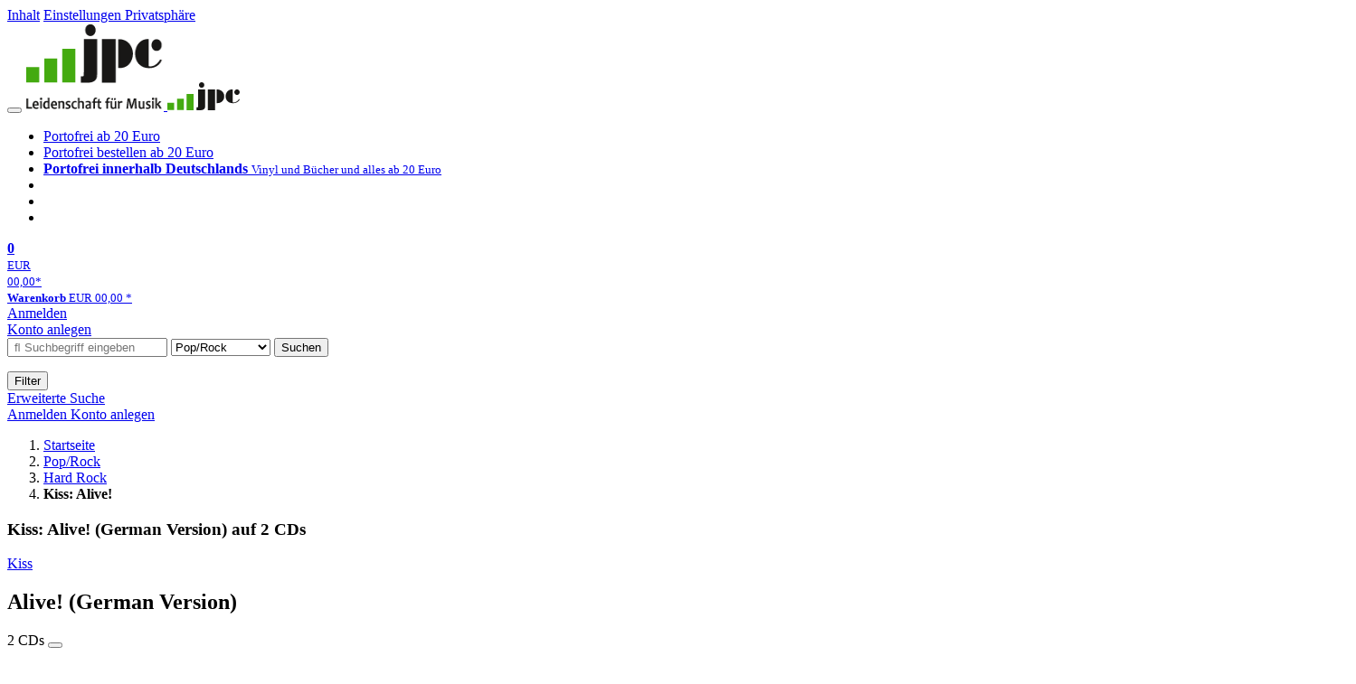

--- FILE ---
content_type: text/html; charset=utf-8
request_url: https://www.jpc.de/jpcng/poprock/detail/-/art/kiss-alive/hnum/5196006
body_size: 21545
content:
<!doctype html>
<html class="no-js no-safari no-ios no-iphone touch speed"
	  lang="de"
	  	            itemscope itemtype="https://schema.org/Product" prefix="og: https://ogp.me/ns#"
	  >
<head>
        <meta charset="utf-8">
    <meta name="viewport" content="width=device-width, initial-scale=1">

	<link rel="dns-prefetch" href="//media1.jpc.de" />

			<title>Kiss: Alive! (German Version) (2 CDs) – jpc.de</title>
        		<meta name="robots" content="index,follow,noarchive">

    			<link rel="canonical" href="https://www.jpc.de/jpcng/poprock/detail/-/art/kiss-alive/hnum/5196006" itemprop="url">
        	
                    		<script type="application/ld+json">{"@context":"http:\/\/schema.org","@type":"BreadcrumbList","itemListElement":[{"@type":"ListItem","item":{"type":"Thing","@id":"https:\/\/www.jpc.de\/"},"name":"Startseite","position":1},{"@type":"ListItem","item":{"type":"Thing","@id":"https:\/\/www.jpc.de\/poprock\/home"},"name":"Pop\/Rock","position":2},{"@type":"ListItem","item":{"type":"Thing","@id":"https:\/\/www.jpc.de\/poprock\/theme\/-\/tname\/hardrock"},"name":"Hard Rock","position":3},{"@type":"ListItem","item":{"type":"Thing","@id":"https:\/\/www.jpc.de\/jpcng\/poprock\/detail\/-\/art\/kiss-alive\/hnum\/5196006"},"name":"Kiss: Alive!","position":4}]}</script>
    
                        			<meta name="apple-itunes-app" content="app-id=1250024192, app-argument=https%3A%2F%2Fwww.jpc.de%2Fjpcng%2Fpoprock%2Fdetail%2F-%2Fart%2Fkiss-alive%2Fhnum%2F5196006">
			<link rel="manifest" href="/manifest.json">
            
    
	<link rel="shortcut icon" href="/favicon.ico">

						<meta name="description" content="Die CD Kiss: Alive! (German Version) jetzt probehören und für 14,99 Euro kaufen. Mehr von Kiss gibt es im Shop." itemprop="description">
            			
	        <link media="screen and (prefers-contrast: no-preference), screen and (prefers-contrast: less), print and (prefers-contrast: no-preference), print and (prefers-contrast: less)"
          rel="stylesheet"
          type="text/css"
          href="/css/980003/jpc.css"
    >
        <link media="screen and (prefers-contrast: more), print and (prefers-contrast: more)"
          data-more-contrast-media="screen, print"
          data-no-preference-contrast-media="screen and (prefers-contrast: more), print and (prefers-contrast: more)"
          rel="stylesheet"
          type="text/css"
          class="adhoc-overwrite-contrast-style"
          href="/css/26f459/jpc-highcontrast.css"
    >

	<style nonce="wguIKVSbBdgD9Y5vnBPvHBSGEh9u73aHKDhgX+C8n3PvA4qbrZhPEm+kt6aLLt3oeOhCwvT7UY/QSZ0euyqvMQ==">
		@font-face {
	  font-family: 'FontAwesome';
	  src: url('/fonts/fontawesome-webfont.eot?v=4.3.0');
	  src: url('/fonts/fontawesome-webfont.eot?#iefix&v=4.3.0') format('embedded-opentype'), url('/fonts/fontawesome-webfont.woff2?v=4.3.0') format('woff2'), url('/fonts/fontawesome-webfont.woff?v=4.3.0') format('woff'), url('/fonts/fontawesome-webfont.ttf?v=4.3.0') format('truetype'), url('/fonts/fontawesome-webfont.svg?v=4.3.0#fontawesomeregular') format('svg');
	  font-weight: normal;
	  font-style: normal;
	  font-display: auto;
	}
	</style>

																	
		<meta property="og:title" content="Kiss: Alive! (German Version) (2 CDs)" />
		<meta property="og:description" content="Die CD Kiss: Alive! (German Version) jetzt probehören und für 14,99 Euro kaufen. Mehr von Kiss gibt es im Shop." />
		<meta property="og:type" content="website" />
		<meta property="og:url" content="https://www.jpc.de/jpcng/poprock/detail/-/art/kiss-alive/hnum/5196006" />
		<meta property="og:image" content="https://media1.jpc.de/image/w600/front/0/0602537864539.jpg" />
		<meta property="og:site_name" content="jpc.de" />

	
    <script type="application/javascript" src="/js/mmenu/d37baf/mmenu.js" id="mmenu-preload" ></script>
	<link rel="stylesheet" href="/css/mmenu/42de04/mmenu.css" id="mmenu-style-preload">
	 <script nonce="wguIKVSbBdgD9Y5vnBPvHBSGEh9u73aHKDhgX+C8n3PvA4qbrZhPEm+kt6aLLt3oeOhCwvT7UY/QSZ0euyqvMQ==">
    var _paq = window._paq || [];
    window.addEventListener('load', function() {
        function matomoTrackLink(e) {
            if(e.target.tagName==='A'&&e.target.protocol==='mailto:'){ window._paq.push(['trackEvent','Klick Mailto','Klick Mailto '+e.target.pathname,window.location.pathname]); }
            else if(e.target.tagName==='A'&&e.target.protocol==='tel:'){ window._paq.push(['trackEvent','Klick Telefon','Klick Telefon '+e.target.pathname,window.location.pathname]); }
            if(e.target.tagName==='A'&&e.target.className.match(/\bcta-related-product\b/)){ window._paq.push(['trackEvent','CTA Related','CTA Related',window.location.pathname]); }
        }
        document.addEventListener('click', matomoTrackLink, false);
    });

    _paq.push(['requireCookieConsent']);
    _paq.push(['disableBrowserFeatureDetection']);
    _paq.push(['setCustomDimension', '3', 'de']);_paq.push(['setEcommerceView',"5196006","Alive! (German Version)","poprock",14.99]);_paq.push(['alwaysUseSendBeacon']);
_paq.push(['trackPageView']);
_paq.push(['trackVisibleContentImpressions']);
    _paq.push(['enableLinkTracking']);
    _paq.push(['enableHeartBeatTimer',15]);
    (function() {
        var u="https://use.jpc.de/";
        _paq.push(['setTrackerUrl', u+'js/']);
        _paq.push(['setSiteId', '1']);
        var d=document, g=d.createElement('script'), s=d.getElementsByTagName('script')[0];
        g.async=true; g.src=u+'js/';
        g.setAttribute('nonce','wguIKVSbBdgD9Y5vnBPvHBSGEh9u73aHKDhgX+C8n3PvA4qbrZhPEm+kt6aLLt3oeOhCwvT7UY/QSZ0euyqvMQ==')
        s.parentNode.insertBefore(g,s);
    })();
</script>
</head>



<body id="top" data-shop="1" data-abtestcode="notest"data-abtestgroup="NOGROUP"data-abtestactive=""data-abtestevent="visit"data-abtestgoal="visit"data-abtesttrigger=""	  data-page="detail"
	  data-lang="de"
	  data-tpl="detail/detail.tpl"
					  class="shop-1 cat-poprock page-detail lang-de not-logged no-mobile-sub-nav"			  data-prefers-contrast="no-preference"
	  data-keyboard-shortcuts="true">


<a href="#main-content" class="skiplink" id="skiplink-to-main">Inhalt</a>
    <a href="#cookieconsent-container" class="skiplink" id="skiplink-to-cookieconsent">Einstellungen Privatsphäre</a>

<jpc-accessibility-features></jpc-accessibility-features>

    <div class="page">
	        


<header>
    <div class="wrapper">
        <div class="first-row">
            <button class="mobile-nav btn white" aria-label="Menü">
                <span class="fa fa-bars"></span>
            </button>
            <a class="logo desktop" href="https://www.jpc.de/">
                                                            <img loading="eager" src="/images/logo.png" srcset="/images/logo@2x.png 2x, /images/logo@3x.png 3x" width="153" height="96" alt="jpc.de – Leidenschaft für Musik Startseite"/>
                                                </a>
            <a class="logo mobile" href="https://www.jpc.de/">
                                                            <img loading="eager" src="/m/f/img/logo.svg" width="80" height="31" alt="jpc.de – Leidenschaft für Musik Startseite"/>
                                                </a>

            <ul class="action-pane">
                <li class="tiny">
                    <a class="no-preload" href="/jpcng/home/static/-/page/porto.html">
                        <i class="fa fa-fw fa-truck" aria-hidden="true"></i>
                        Portofrei ab 20 Euro
                    </a>
                </li>
                <li class="medium">
                    <a class="no-preload" href="/jpcng/home/static/-/page/porto.html">
                        <i class="fa fa-fw fa-truck" aria-hidden="true"></i>
                        Portofrei bestellen ab 20 Euro
                    </a>
                </li>
                <li class="large">
                    <a class="no-preload" href="/jpcng/home/static/-/page/porto.html">
                        <b>
                            <i class="fa fa-truck" aria-hidden="true"></i>
                            Portofrei innerhalb Deutschlands
                        </b>
                        <small>Vinyl und Bücher und alles ab 20 Euro</small>
                    </a>
                </li>

                <li class="tiny">
                                    </li>
                <li class="medium">
                                    </li>
                <li class="large b">
                                    </li>
            </ul>

            <a class="mini-wk no-preload init" href="/checkout/cart">
                <i class="fa fa-shopping-cart" aria-hidden="true"></i>
                <div class="amount-wrapper o-10">
                    <b class="amount">0</b>
                </div>
                                    <div class="tiny">
                        <small>
                            EUR<br/>
                            <span class="price">00,00</span>*
                        </small>
                    </div>
                    <div class="medium">
                        <small>
                            <b>Warenkorb</b>
                                                            EUR
                                <span class="price">00,00</span>
                                *
                                                    </small>
                    </div>
                                <div class="visually-hidden" aria-live="assertive" aria-atomic="true"></div>
                <span class="clr"></span>
            </a>

            <div class="account-links">
                                    <div class="row a">
                        <a href="/myaccount/login/" class="full login-link">
                            Anmelden                        </a>
                    </div>
                    <div class="row b">
                                                    <a href="/myaccount/contact/create" class="full">
                                                                Konto anlegen                            </a>
                    </div>
                            </div>
        </div>

        <div class="second-row">
            <form action="https://www.jpc.de/jpcng/poprock/search" method="post" class="form-fields search-form">

    <input type="search" name="fastsearch" class="field" value=""
           placeholder=" &#xf002; Suchbegriff eingeben" required autocomplete="off" autocorrect="off"
           role="combobox"
           aria-label="Sucheingabefeld"
           aria-autocomplete="list"
           aria-expanded="false"
           aria-controls="header-search-suggestion-list-shop"/>

    <input type="hidden" name="pd_orderby" value="score">

    <select name="rubric" aria-label="Kategorienauswahl">
        <option value="home">Alle Kategorien</option>
        <option value="jazz" >Jazz</option>
        <option value="poprock" selected>Pop/Rock</option>
        <option value="classic">Klassik</option>
        <option value="books">B&uuml;cher</option>
        <option value="movie">Filme</option>
        <option value="score">Noten</option>
        <option value="vinyl">Vinyl</option>
            </select>

    <button class="btn js-grey search">Suchen</button>
    <a href="https://www.jpc.de/jpcng/home/searchform" class="btn white ext-search no-preload fa fa-cog desktop" aria-label="Erweiterte Suche" title="Erweiterte Suche"></a>

    <ul id="header-search-suggestion-list-shop"></ul>
</form>            <div class="mobile-sub-nav">
                <button type="button" class="btn white" aria-haspopup="listbox" aria-controls="search-filter-list">
                    <span class="fa fa-filter"></span>
                    <span class="btn-text">Filter</span>
                </button>
            </div>
            <a href="https://www.jpc.de/jpcng/home/searchform" class="btn white ext-search no-preload mobile">
                Erweiterte Suche            </a>
        </div>

            </div>
</header>

<section class="my-account">
    <div class="wrapper">

                <a href="/myaccount/login/" class="login login-link">
            <i class="fa fa-sign-in" aria-hidden="true"></i>
            Anmelden        </a>
                    <a href="/myaccount/contact/create">
                                <i class="fa fa-user-plus" aria-hidden="true"></i>
                Konto anlegen            </a>
            
            <span class="clr"></span>
    </div>
</section>

<noscript>
    <div class="wrapper">
        <div class="msg danger">
            Ohne aktives Javascript kann es zu Problemen bei der Darstellung kommen. Bitte aktivieren Sie deshalb Ihr Javascript.        </div>
    </div>
</noscript>

        <nav aria-label="Brotkrumennavigation" class="breadcrumb">
<section class="breadcrumb">
    <div class="wrapper">
        <ol>
																												<li>
											<a href="https://www.jpc.de/" >
							<span>					Startseite
											<i class="fa fa-caret-right" aria-hidden="true"></i>
									</span>
						</a>
									</li>
																												<li>
											<a href="https://www.jpc.de/jpcng/poprock/home" >
							<span>					Pop/Rock
											<i class="fa fa-caret-right" aria-hidden="true"></i>
									</span>
						</a>
									</li>
																												<li>
											<a href="https://www.jpc.de/jpcng/poprock/theme/-/tname/hardrock" >
							<span>					Hard Rock
											<i class="fa fa-caret-right" aria-hidden="true"></i>
									</span>
						</a>
									</li>
																			<li>
											<b class="last"><span>					Kiss: Alive!
									</span></b>
									</li>
			            		</ol>

        	    
        <span class="clr"></span>
    </div>
</section>
</nav>
    
            

    

<main id="main-content" class="product" data-hnum="5196006" data-typnum="2">
    <div class="wrapper">
        <article>
            <section class="head">
    <h1 class="page-title" itemprop="name">

        
                            <span>
                Kiss: Alive! (German Version) auf 2 CDs
                </span>
            
        
    </h1>
</section>                        <section>
    <div class="one-column">
        <div class="box by" data-two-col="left" data-three-col="center">
                                                                                                            <a href="/s/kiss" data-masked-href="" data-searchtype="interpret" class="search-link" >             Kiss</a>            </div>

<div data-two-col="left" data-three-col="center">
    <h2 class="box title">Alive! (German Version)</h2>
</div>



<div class="box medium" data-two-col="left" data-three-col="center">
    <span class="open-help-layer" data-layer=".help-layer-medium">
                                    2
                        CDs
            </span>

            <button type="button" class="open-help-layer pseudo-link" data-layer=".help-layer-medium"
                aria-haspopup="dialog" aria-label="Hinweis zum Medium">
                    <i class="fa fa-info" aria-hidden="true"></i>
        </button>

                    <div class="help-layer help-layer-medium">
			<strong>CD (Compact Disc)</strong><p>Herk&ouml;mmliche CD, die mit allen CD-Playern und Computerlaufwerken, aber auch mit den meisten SACD- oder Multiplayern abspielbar ist.</p>
	</div>            </div>

<div class="box productinfo" data-two-col="left" data-three-col="center">
    <ul>
        		                    </ul>
</div>

        <div class="box images" data-two-col="left" data-three-col="left">
    <div class="main-element loading">
                
                    <a class="main-image mfp-image auto-adjust-width"
               href="https://media1.jpc.de/image/w2400/front/0/0602537864539.jpg"
               data-linked-width="2400"
               aria-haspopup="dialog"
               aria-controls="help-layer-medium">
                                            <img
    loading="eager"
    src="https://media1.jpc.de/image/w468/front/0/0602537864539.jpg"
    srcset="https://media1.jpc.de/image/w220/front/0/0602537864539.jpg 220w,
        https://media1.jpc.de/image/w440/front/0/0602537864539.jpg 440w,
        https://media1.jpc.de/image/w340/front/0/0602537864539.jpg 340w,
        https://media1.jpc.de/image/w680/front/0/0602537864539.jpg 680w,
        https://media1.jpc.de/image/w468/front/0/0602537864539.jpg 468w"
    sizes="(max-width: 340px) 340px,
       (min-width: 341px) and (max-width: 979px) 468px,
       220px"
    alt="Die Texte im Bild sind &quot;KISS&quot; und &quot;ALIVE!&quot;. Eine rockige Bühnenperformance mit dramatischer Beleuchtung und Kostümen."
    width="220"
    height="222.37196765499"
    data-onerror-src="/cover/nopic-220x315.png"
    itemprop="image" />                    
            </a>
            </div>

    
    </div>                    <div class="box price-action" data-two-col="right" data-three-col="right"
         itemprop="offers" itemscope itemtype="https://schema.org/Offer">
    <input type="hidden" name="task" value="add"/>
    <input type="hidden" name="hnum" value="5196006"/>
    <input type="hidden" name="rk" value=""/>
    <input type="hidden" name="rsk" value="detail"/>
    <meta itemprop="itemCondition" content="NewCondition">
    
                <div class="availability ">
                                                                                
                    versandfertig innerhalb von 3&nbsp;Tagen<br />(soweit verfügbar beim Lieferanten)
                                        
            
                                                                    <meta itemprop="availability" content="InStock"/>
            
                    </div>
        
                                        <div class="price">
                
                <strong>
                    <span aria-hidden="true">EUR 14,99*</span><span class="sr-only">Aktueller Preis: EUR 14,99</span>
                </strong>
                <meta itemprop="price" content="14.99"/>
                <meta itemprop="priceCurrency" content="EUR"/>
                <meta itemprop="url" content="https://www.jpc.de/jpcng/poprock/detail/-/art/kiss-alive/hnum/5196006"/>
            </div>
            
            
            
                    
                                                                                
                
                    <form class="form-fields cart-form" data-hnum="5196006"
                          data-price="14.99">
                        <button class="btn js-grey big to-cart"
                                                                data-parent="div.price-action"
                                                                 data-abtestevent="click"
                                data-abtestgoal="goalcart"
                                                                data-price="14.99">
                            <span class="fa fa-cart-plus"></span>
                            In den Warenkorb                        </button>

                        
<div class="help-layer in-cart-layer">
	<h2 class="normal">
        <i class="fa fa-check"></i> Der Artikel <strong>Kiss: Alive! (German Version)</strong> wurde in den Warenkorb gelegt.    </h2>

    
    	    <a href="/checkout/cart" class="btn">Zum Warenkorb</a>
    	<button class="btn white continueShopping">Weiter einkaufen</button>
</div>

                    </form>

                    <div>
                        <form class="form-fields amount-form" action="/checkout/cart" method="get">
                            <button class="btn big white after-submit">
                                <span class="fa fa-sort"></span>
                                Menge &auml;ndern                            </button>
                        </form>
                    </div>

                    
                                            <form method="post" class="notepad-savearticle-form" data-hnum="5196006">
                            <button class="save pseudo-link" style="margin-top: 10px; text-align: left;">
                                <span class="fa fa-bookmark"></span>
                                Artikel merken                            </button>
                        </form>
                    
                                                                <div class="delivery-costs">
                            <a href="/jpcng/home/static/-/page/porto.html"
                               class="textlink">Versandkosten</a>
                                                            (United States of America): EUR&nbsp;19,90
                                                    </div>
                                                                            </div>
        <div class="box sub-action" data-two-col="right" data-three-col="right">

    </div>        <div class="box detailinfo" data-two-col="left" data-three-col="center">
	        
                        
    
    <dl class="textlink">
                            
                                                                                                                <dt><b>Label:</b></dt>
                    <dd>
                        <a href="/s/Mercury?searchtype=label" class="search-link textlink">Mercury</a>                    </dd>
                                                    <dt><b>Aufnahmejahr ca.:</b></dt>
                    <dd>
                        1975
                    </dd>
                                                                        
                            <dt><b>Artikelnummer:</b></dt>
                <dd><span id="hnum" itemprop="sku">5196006</span></dd>
                                                <dt><b>UPC/EAN:</b></dt>
                <dd><span itemprop="productID">0602537864539</span></dd>
                                                <dt><b>Erscheinungstermin:</b></dt>
            <dd>27.6.2014</dd>
                                
                    </dl>

    </div>
            <div class="box productfamily" data-two-col="left" data-three-col="center">
        <table>
            <tr>
                <th class="th-product"><h3>Weitere Ausgaben von Alive!</h3></th>
                <th class="th-price"><span class="visuallyhidden">Preis</span></th>
            </tr>
                                                                                                                
<tr itemprop="isSimilarTo" itemscope itemtype="https://schema.org/Product">
    <td class="td-product">
        <a itemprop="url" href="/jpcng/poprock/detail/-/art/Kiss-Alive-SHM-CD-Reissue/hnum/4919293">
            <span class="name" itemprop="name">
                <span class="visuallyhidden" aria-hidden="true">
                                                                Kiss
                                                                                        :                    Alive (SHM-CD) (Reissue)
                </span>2 CDs, (SHM-CD) (Reissue), Japan-Import
            </span>
        </a>
    </td>
    <td class="td-price">
            <span class="offers" itemprop="offers" itemscope itemtype="https://schema.org/Offer">
                                    EUR 24,99*
                                <meta itemprop="priceCurrency" content="EUR" />
                <meta itemprop="price" content="24.99" />
            </span>
    </td>
</tr>
                    </table>

            </div>
                        <div class="box content textlink" data-two-col="left" data-three-col="center" id="red-text">
    <button style="display: none;"
            name="js-read-more"
            id="read-more-5196006"
            class="btn white small readMore"
            aria-controls="primaryTextBlock-5196006"
            aria-expanded="false">
        Weiterlesen    </button>
            
    
                                	
	
			
		                                    <div data-pd="c">*** digitally remastered</div>
                                        <div data-pd="c2"><ul class="salesrank">
    <li><b>Gesamtverkaufsrang:</b> 26817</li>
    <li><b>Verkaufsrang in CDs:</b> 12106</li>
</ul></div>
                    
                                                            <div class="streaminglinks with-ad-label">
            <ul role="list">

                                    <div class="ad-label">
                        <span class="nobr">Album digital in HD (Werbung)</span>
                    </div>
                
                                                                            <li><a href="https://www.awin1.com/cread.php?awinmid=33433&awinaffid=1265521&ued=https%3A%2F%2Fwww.qobuz.com%2Fstore-router%2Falbum%2Fxcnw03gqn7aec" target="_blank" data-abtestevent="click" data-abtestgoal="goallink" data-abtestmeta='{"provider":"qobuzDownload"}' class="no-preload">
                            <img class="qobuz" src="https://media1.jpc.de/m/f/images/common/streaming/logo_qobuz_black_RVB.png" alt="Erhältlich bei qobuz (öffnet neues Fenster)" />
                        </a></li>
                                                                    
            </ul>
            </div>
        
    
        
            <div class="form-fields js--translationSelectorBox" style="display: flex;">
            <form action="#" method="post" class="translateForm js--translationSelectorForm">
                <div class="translationFormRow">
                    <select id="translationSelectorId" class="js--translationSelector translationSelectorSelect"
                            aria-label="translate"
                            data-source-lang="de">
                        <option id="translationSelectorIdLabel" value="">Translate</option>
                                                            <option value="en">English</option>
                                                        <option value="fr">French</option>
                            <option value="es">Spanish</option>
                            <option value="pt">Portuguese</option>
                            <option value="it">Italian</option>
                            <option value="nl">Dutch</option>
                            <option value="pl">Polish</option>
                            <option value="ru">Russian</option>
                            <option value="ja">Japanese</option>
                            <option value="zh">Chinese</option>
                    </select>
                    <button type="submit" class="hidden">OK</button>
                </div>
            </form>
        </div>
    
    
            <div data-pd="j"><div class="collapsable is-collapsed">
                        <p>Bis zum Bersten gefüllt mit Klassikern, stellt das 1975 erschienene Kiss-Album ALIVE! das ultimative klassische Metal-Album dar. Deuce, Strutter, Hotter Than Hell, Black Diamond, 100,000 Years und besonders Rock and Roll All NiteKiss Alive! belegen dies.</p><p>Das Album wurde bei Konzerten in Detroit (Michigan), Cleveland (Ohio), Wildwood (New Jersey) und Davenport (Iowa) am 16. Mai, 21. Juni, 20. und 23. Juli 1975 aufgenommen. Es erreichte Platz 9 der Billboard Album Charts und blieb in den Charts für 110 Wochen. Im Jahr 2003 wurde das Album auf Platz 159 der Liste der 500 besten Alben aller Zeiten des Rolling Stone Magazins platziert.
</p>
                        </div>
</div>
        <div class="original-text-j is-translatable"></div>
    
    
    
    
    </div>
                                
    <div class="box tracklisting" data-two-col="left" data-three-col="center">
                    <h3 class="tablike">
                <span class="tab">
                    Tracklisting                </span>
            </h3>
                <div id="tracklisting-panel"  class="tabcontent single-tab"
            aria-labelledby="tab-tracklisting"                                >
                                                                                
        <div class="playlist" itemscope itemtype="https://schema.org/MusicPlaylist">
                    <h4>
                            Disk 1 von 2
                                    (CD)
                                        </h4>
        
                                
                                    
                
                                                        <ol role="list">
                            
                            
                <li itemscope itemtype="https://schema.org/MusicRecording" itemprop="track" class="odd">

                                            <meta content="Alive! (German Version)" itemprop="inAlbum" />
                    
                    <div class="tracks">

                        <b>1</b>

                        <span>
                                                        <span itemprop="name">
                                                                    Deuce
                                                            </span>
                        </span>
                                                                                                                                                                            
                                                            <button class="audio" data-audio="https://mp31.phononet.de/jpc14cd8a4d3b382/jpcmp3/d2/539/864/LOZEPXYAGBHLZXAGYBCKHLZAMGEC.mp3">
                                    <i class="fa fa-play-circle" aria-hidden="true"></i>
                                    <span class="visuallyhidden">Hörprobe Track 1: Deuce</span>
                                </button>
                                                                        </div>
                </li>

                                                
                
                            
                            
                <li itemscope itemtype="https://schema.org/MusicRecording" itemprop="track" class="even">

                                            <meta content="Alive! (German Version)" itemprop="inAlbum" />
                    
                    <div class="tracks">

                        <b>2</b>

                        <span>
                                                        <span itemprop="name">
                                                                    Strutter
                                                            </span>
                        </span>
                                                                                                                                                                            
                                                            <button class="audio" data-audio="https://mp31.phononet.de/jpc14cd8a4d3b382/jpcmp3/d2/539/864/LOZEPXYAGBHLZXAGYBCKHLZAMGHX.mp3">
                                    <i class="fa fa-play-circle" aria-hidden="true"></i>
                                    <span class="visuallyhidden">Hörprobe Track 2: Strutter</span>
                                </button>
                                                                        </div>
                </li>

                                                
                
                            
                            
                <li itemscope itemtype="https://schema.org/MusicRecording" itemprop="track" class="odd">

                                            <meta content="Alive! (German Version)" itemprop="inAlbum" />
                    
                    <div class="tracks">

                        <b>3</b>

                        <span>
                                                        <span itemprop="name">
                                                                    Got to choose
                                                            </span>
                        </span>
                                                                                                                                                                            
                                                            <button class="audio" data-audio="https://mp31.phononet.de/jpc14cd8a4d3b382/jpcmp3/d2/539/864/LOZEPXYAGBHLZXAGYBCKHLZAMGHE.mp3">
                                    <i class="fa fa-play-circle" aria-hidden="true"></i>
                                    <span class="visuallyhidden">Hörprobe Track 3: Got to choose</span>
                                </button>
                                                                        </div>
                </li>

                                                
                
                            
                            
                <li itemscope itemtype="https://schema.org/MusicRecording" itemprop="track" class="even">

                                            <meta content="Alive! (German Version)" itemprop="inAlbum" />
                    
                    <div class="tracks">

                        <b>4</b>

                        <span>
                                                        <span itemprop="name">
                                                                    Hotter than hell
                                                            </span>
                        </span>
                                                                                                                                                                            
                                                            <button class="audio" data-audio="https://mp31.phononet.de/jpc14cd8a4d3b382/jpcmp3/d2/539/864/LOZEPXYAGBHLZXAGYBCKHLZAMGXR.mp3">
                                    <i class="fa fa-play-circle" aria-hidden="true"></i>
                                    <span class="visuallyhidden">Hörprobe Track 4: Hotter than hell</span>
                                </button>
                                                                        </div>
                </li>

                                                
                
                            
                            
                <li itemscope itemtype="https://schema.org/MusicRecording" itemprop="track" class="odd">

                                            <meta content="Alive! (German Version)" itemprop="inAlbum" />
                    
                    <div class="tracks">

                        <b>5</b>

                        <span>
                                                        <span itemprop="name">
                                                                    Firehouse
                                                            </span>
                        </span>
                                                                                                                                                                            
                                                            <button class="audio" data-audio="https://mp31.phononet.de/jpc14cd8a4d3b382/jpcmp3/539/864/7a8c98762fa531d2ced82dd9a8d0064a.mp3">
                                    <i class="fa fa-play-circle" aria-hidden="true"></i>
                                    <span class="visuallyhidden">Hörprobe Track 5: Firehouse</span>
                                </button>
                                                                        </div>
                </li>

                                                
                
                            
                            
                <li itemscope itemtype="https://schema.org/MusicRecording" itemprop="track" class="even">

                                            <meta content="Alive! (German Version)" itemprop="inAlbum" />
                    
                    <div class="tracks">

                        <b>6</b>

                        <span>
                                                        <span itemprop="name">
                                                                    Nothin to lose
                                                            </span>
                        </span>
                                                                                                                                                                            
                                                            <button class="audio" data-audio="https://mp31.phononet.de/jpc14cd8a4d3b382/jpcmp3/d2/539/864/LOZEPXYAGBHLZXAGYBCKHLZAMGXY.mp3">
                                    <i class="fa fa-play-circle" aria-hidden="true"></i>
                                    <span class="visuallyhidden">Hörprobe Track 6: Nothin to lose</span>
                                </button>
                                                                        </div>
                </li>

                                                
                
                            
                            
                <li itemscope itemtype="https://schema.org/MusicRecording" itemprop="track" class="odd">

                                            <meta content="Alive! (German Version)" itemprop="inAlbum" />
                    
                    <div class="tracks">

                        <b>7</b>

                        <span>
                                                        <span itemprop="name">
                                                                    C'mon and love me
                                                            </span>
                        </span>
                                                                                                                                                                            
                                                            <button class="audio" data-audio="https://mp31.phononet.de/jpc14cd8a4d3b382/jpcmp3/539/864/334e27ec5fd2593380bacb2b76c14e74.mp3">
                                    <i class="fa fa-play-circle" aria-hidden="true"></i>
                                    <span class="visuallyhidden">Hörprobe Track 7: C'mon and love me</span>
                                </button>
                                                                        </div>
                </li>

                                                
                
                            
                            
                <li itemscope itemtype="https://schema.org/MusicRecording" itemprop="track" class="even">

                                            <meta content="Alive! (German Version)" itemprop="inAlbum" />
                    
                    <div class="tracks">

                        <b>8</b>

                        <span>
                                                        <span itemprop="name">
                                                                    Parasite
                                                            </span>
                        </span>
                                                                                                                                                                            
                                                            <button class="audio" data-audio="https://mp31.phononet.de/jpc14cd8a4d3b382/jpcmp3/539/864/2486558ef0a63dab58ef974793e36a11.mp3">
                                    <i class="fa fa-play-circle" aria-hidden="true"></i>
                                    <span class="visuallyhidden">Hörprobe Track 8: Parasite</span>
                                </button>
                                                                        </div>
                </li>

                                                
                
                            
                            
                <li itemscope itemtype="https://schema.org/MusicRecording" itemprop="track" class="odd">

                                            <meta content="Alive! (German Version)" itemprop="inAlbum" />
                    
                    <div class="tracks">

                        <b>9</b>

                        <span>
                                                        <span itemprop="name">
                                                                    She
                                                            </span>
                        </span>
                                                                                                                                                                            
                                                            <button class="audio" data-audio="https://mp31.phononet.de/jpc14cd8a4d3b382/jpcmp3/d2/539/864/LOZEPXYAGBHLZXAGYBCKHLZAMXGE.mp3">
                                    <i class="fa fa-play-circle" aria-hidden="true"></i>
                                    <span class="visuallyhidden">Hörprobe Track 9: She</span>
                                </button>
                                                                        </div>
                </li>

                    
                    </ol>
    
    
    </div>
        <div class="playlist" itemscope itemtype="https://schema.org/MusicPlaylist">
                    <h4>
                            Disk 2 von 2
                                    (CD)
                                        </h4>
        
                                
                                    
                
                                                        <ol role="list">
                            
                            
                <li itemscope itemtype="https://schema.org/MusicRecording" itemprop="track" class="even">

                                            <meta content="Alive! (German Version)" itemprop="inAlbum" />
                    
                    <div class="tracks">

                        <b>1</b>

                        <span>
                                                        <span itemprop="name">
                                                                    Watchin you
                                                            </span>
                        </span>
                                                                                                                                                                            
                                                            <button class="audio" data-audio="https://mp31.phononet.de/jpc14cd8a4d3b382/jpcmp3/539/864/65c9cdb57a5f9a5ec2ad7f648645a52c.mp3">
                                    <i class="fa fa-play-circle" aria-hidden="true"></i>
                                    <span class="visuallyhidden">Hörprobe Track 1: Watchin you</span>
                                </button>
                                                                        </div>
                </li>

                                                
                
                            
                            
                <li itemscope itemtype="https://schema.org/MusicRecording" itemprop="track" class="odd">

                                            <meta content="Alive! (German Version)" itemprop="inAlbum" />
                    
                    <div class="tracks">

                        <b>2</b>

                        <span>
                                                        <span itemprop="name">
                                                                    000 years
                                                            </span>
                        </span>
                                                                                                                                                                            
                                                            <button class="audio" data-audio="https://mp31.phononet.de/jpc14cd8a4d3b382/jpcmp3/d2/539/864/LOZEPXYAGBHLZXAGYBCKHLZAMEGC.mp3">
                                    <i class="fa fa-play-circle" aria-hidden="true"></i>
                                    <span class="visuallyhidden">Hörprobe Track 2: 000 years</span>
                                </button>
                                                                        </div>
                </li>

                                                
                
                            
                            
                <li itemscope itemtype="https://schema.org/MusicRecording" itemprop="track" class="even">

                                            <meta content="Alive! (German Version)" itemprop="inAlbum" />
                    
                    <div class="tracks">

                        <b>3</b>

                        <span>
                                                        <span itemprop="name">
                                                                    Black diamond
                                                            </span>
                        </span>
                                                                                                                                                                            
                                                            <button class="audio" data-audio="https://mp31.phononet.de/jpc14cd8a4d3b382/jpcmp3/d2/539/864/LOZEPXYAGBHLZXAGYBCKHLZAMEXR.mp3">
                                    <i class="fa fa-play-circle" aria-hidden="true"></i>
                                    <span class="visuallyhidden">Hörprobe Track 3: Black diamond</span>
                                </button>
                                                                        </div>
                </li>

                                                
                
                            
                            
                <li itemscope itemtype="https://schema.org/MusicRecording" itemprop="track" class="odd">

                                            <meta content="Alive! (German Version)" itemprop="inAlbum" />
                    
                    <div class="tracks">

                        <b>4</b>

                        <span>
                                                        <span itemprop="name">
                                                                    Rock bottom
                                                            </span>
                        </span>
                                                                                                                                                                            
                                                            <button class="audio" data-audio="https://mp31.phononet.de/jpc14cd8a4d3b382/jpcmp3/539/864/d7f5a938f39d8eca59c422a5f71b24d7.mp3">
                                    <i class="fa fa-play-circle" aria-hidden="true"></i>
                                    <span class="visuallyhidden">Hörprobe Track 4: Rock bottom</span>
                                </button>
                                                                        </div>
                </li>

                                                
                
                            
                            
                <li itemscope itemtype="https://schema.org/MusicRecording" itemprop="track" class="even">

                                            <meta content="Alive! (German Version)" itemprop="inAlbum" />
                    
                    <div class="tracks">

                        <b>5</b>

                        <span>
                                                        <span itemprop="name">
                                                                    Cold gin
                                                            </span>
                        </span>
                                                                                                                                                                            
                                                            <button class="audio" data-audio="https://mp31.phononet.de/jpc14cd8a4d3b382/jpcmp3/d2/539/864/LOZEPXYAGBHLZXAGYBCKHLZXRWAO.mp3">
                                    <i class="fa fa-play-circle" aria-hidden="true"></i>
                                    <span class="visuallyhidden">Hörprobe Track 5: Cold gin</span>
                                </button>
                                                                        </div>
                </li>

                                                
                
                            
                            
                <li itemscope itemtype="https://schema.org/MusicRecording" itemprop="track" class="odd">

                                            <meta content="Alive! (German Version)" itemprop="inAlbum" />
                    
                    <div class="tracks">

                        <b>6</b>

                        <span>
                                                        <span itemprop="name">
                                                                    Rock and roll all nite
                                                            </span>
                        </span>
                                                                                                                                                                            
                                                            <button class="audio" data-audio="https://mp31.phononet.de/jpc14cd8a4d3b382/jpcmp3/539/864/e8a19953e2d4a9152eb46dc8c31f7b4c.mp3">
                                    <i class="fa fa-play-circle" aria-hidden="true"></i>
                                    <span class="visuallyhidden">Hörprobe Track 6: Rock and roll all nite</span>
                                </button>
                                                                        </div>
                </li>

                                                
                
                            
                            
                <li itemscope itemtype="https://schema.org/MusicRecording" itemprop="track" class="even">

                                            <meta content="Alive! (German Version)" itemprop="inAlbum" />
                    
                    <div class="tracks">

                        <b>7</b>

                        <span>
                                                        <span itemprop="name">
                                                                    Let me go, rock´n´roll
                                                            </span>
                        </span>
                                                                                                                                                                            
                                                            <button class="audio" data-audio="https://mp31.phononet.de/jpc14cd8a4d3b382/jpcmp3/d2/539/864/LOZEPXYAGBHLZXAGYBCKHLZXRWAY.mp3">
                                    <i class="fa fa-play-circle" aria-hidden="true"></i>
                                    <span class="visuallyhidden">Hörprobe Track 7: Let me go, rock´n´roll</span>
                                </button>
                                                                        </div>
                </li>

                    
                    </ol>
    
    
    </div>
                                    </div>

        <div class="audio-playback"></div>
    </div>

        

		                	    <div class="box more-by" data-two-col="right" data-three-col="right">
		            <h2>Mehr von Kiss</h2>
		        <div class="cardbox">
            <div class="cards without-actions">
            <ul role="list">

                                                                                            
                        

                        

    
    
                <li class="card no-same-height">
                        <a href="/jpcng/poprock/detail/-/art/Kiss-Rock-And-Roll-Over-SHM-CD-Reissue/hnum/1157257" class="    no-same-height"
           data-page=""  data-hnum="1157257"
           id="main-moreby-product-1157257">
        

            
            <div class="image" aria-hidden="true" >
            <img loading="lazy"
             src="https://media1.jpc.de/image/h90/front/0/4988005677655.jpg"
             srcset="https://media1.jpc.de/image/h90/front/0/4988005677655.jpg 1x, https://media1.jpc.de/image/h145/front/0/4988005677655.jpg 2x"
                              width="88"
                 height="90"
                          data-onerror-src="/cover/nopic-90x90.png"
             data-onerror-width="90"
             data-onerror-height="90"
             alt="Kiss: Rock And Roll Over (SHM-CD) (Reissue), CD, CD" />
                    </div>
    
    <div class="content">
                
                    <div class="by">Kiss</div>
                            <div class="title">Rock And Roll Over (SHM-CD) (Reissue)</div>
        
                
                            
        
        
        <div class="bottom">
            <div class="foot">
                                    <div class="medium">
                        CD
                                                                    </div>
                
                
                <div class="sep">
                                                                        <div class="old-price">
                                <span aria-hidden="true">EUR 19,99**</span>
                                <span class="sr-only">
                            	    Vorheriger Preis EUR 19,99, reduziert um 0%                            	</span>
                            </div>
                                                            </div>

                                                            <div class="price">
                            <span aria-hidden="true"><b>EUR 18,99*</b></span>
                            <span class="sr-only">
                                Aktueller Preis: EUR 18,99                            </span>
                        </div>
                                    
                                                                                                
                <span class="clr"></span>
            </div>
        </div>
        </div>

        <span class="clr"></span>

        
            </a>
    </li>
                                                                                                                    
                        

                        

    
    
                <li class="card no-same-height">
                        <a href="/jpcng/poprock/detail/-/art/Kiss-Destroyer-SHM-CD-Reissue/hnum/1641908" class="    no-same-height"
           data-page=""  data-hnum="1641908"
           id="main-moreby-product-1641908">
        

            
            <div class="image" aria-hidden="true" >
            <img loading="lazy"
             src="https://media1.jpc.de/image/h90/front/0/4988005677648.jpg"
             srcset="https://media1.jpc.de/image/h90/front/0/4988005677648.jpg 1x, https://media1.jpc.de/image/h145/front/0/4988005677648.jpg 2x"
                              width="90"
                 height="90"
                          data-onerror-src="/cover/nopic-90x90.png"
             data-onerror-width="90"
             data-onerror-height="90"
             alt="Oben steht &quot;KISS DESTROYER&quot;. Vier Männer in auffälligen Kostümen und stark geschminkt posieren dynamisch., CD" />
                    </div>
    
    <div class="content">
                
                    <div class="by">Kiss</div>
                            <div class="title">Destroyer (SHM-CD)</div>
        
                
                            
        
        
        <div class="bottom">
            <div class="foot">
                                    <div class="medium">
                        CD
                                                                    </div>
                
                
                <div class="sep">
                                                                        <div class="old-price">
                                <span aria-hidden="true">EUR 19,99**</span>
                                <span class="sr-only">
                            	    Vorheriger Preis EUR 19,99, reduziert um 0%                            	</span>
                            </div>
                                                            </div>

                                                            <div class="price">
                            <span aria-hidden="true"><b>EUR 18,99*</b></span>
                            <span class="sr-only">
                                Aktueller Preis: EUR 18,99                            </span>
                        </div>
                                    
                                                                                                
                <span class="clr"></span>
            </div>
        </div>
        </div>

        <span class="clr"></span>

        
            </a>
    </li>
                                                                                                                    
                        

                        

    
    
                <li class="card no-same-height">
                        <a href="/jpcng/poprock/detail/-/art/Kiss-Asylum-SHM-CD/hnum/1653306" class="    no-same-height"
           data-page=""  data-hnum="1653306"
           id="main-moreby-product-1653306">
        

            
            <div class="image" aria-hidden="true" >
            <img loading="lazy"
             src="https://media1.jpc.de/image/h90/front/0/4988005688644.jpg"
             srcset="https://media1.jpc.de/image/h90/front/0/4988005688644.jpg 1x, https://media1.jpc.de/image/h145/front/0/4988005688644.jpg 2x"
                              width="90"
                 height="90"
                          data-onerror-src="/cover/nopic-90x90.png"
             data-onerror-width="90"
             data-onerror-height="90"
             alt="Kiss: Asylum (SHM-CD), CD, CD" />
                    </div>
    
    <div class="content">
                
                    <div class="by">Kiss</div>
                            <div class="title">Asylum (SHM-CD)</div>
        
                
                            
        
        
        <div class="bottom">
            <div class="foot">
                                    <div class="medium">
                        CD
                                                                    </div>
                
                
                <div class="sep">
                                                                        <div class="old-price">
                                <span aria-hidden="true">EUR 19,99**</span>
                                <span class="sr-only">
                            	    Vorheriger Preis EUR 19,99, reduziert um 0%                            	</span>
                            </div>
                                                            </div>

                                                            <div class="price">
                            <span aria-hidden="true"><b>EUR 18,99*</b></span>
                            <span class="sr-only">
                                Aktueller Preis: EUR 18,99                            </span>
                        </div>
                                    
                                                                                                
                <span class="clr"></span>
            </div>
        </div>
        </div>

        <span class="clr"></span>

        
            </a>
    </li>
                                                                                                                    
                        

                        

    
    
                <li class="card no-same-height">
                        <a href="/jpcng/poprock/detail/-/art/Kiss-Hot-In-The-Shade-SHM-CD/hnum/1653327" class="    no-same-height"
           data-page=""  data-hnum="1653327"
           id="main-moreby-product-1653327">
        

            
            <div class="image" aria-hidden="true" >
            <img loading="lazy"
             src="https://media1.jpc.de/image/h90/front/0/4988005688668.jpg"
             srcset="https://media1.jpc.de/image/h90/front/0/4988005688668.jpg 1x, https://media1.jpc.de/image/h145/front/0/4988005688668.jpg 2x"
                              width="103"
                 height="90"
                          data-onerror-src="/cover/nopic-90x90.png"
             data-onerror-width="90"
             data-onerror-height="90"
             alt="&quot;KISS,&quot; &quot;Hot in the Shade,&quot; japanische Schriftzeichen. Eine Sphinx trägt Sonnenbrille; blauer Himmel im Hintergrund., CD" />
                    </div>
    
    <div class="content">
                
                    <div class="by">Kiss</div>
                            <div class="title">Hot In The Shade (SHM-CD)</div>
        
                
                            
        
        
        <div class="bottom">
            <div class="foot">
                                    <div class="medium">
                        CD
                                                                    </div>
                
                
                <div class="sep">
                                                                        <div class="old-price">
                                <span aria-hidden="true">EUR 19,99**</span>
                                <span class="sr-only">
                            	    Vorheriger Preis EUR 19,99, reduziert um 0%                            	</span>
                            </div>
                                                            </div>

                                                            <div class="price">
                            <span aria-hidden="true"><b>EUR 18,99*</b></span>
                            <span class="sr-only">
                                Aktueller Preis: EUR 18,99                            </span>
                        </div>
                                    
                                                                                                
                <span class="clr"></span>
            </div>
        </div>
        </div>

        <span class="clr"></span>

        
            </a>
    </li>
                                                                
                <span class="clr"></span>
            </ul>
            </div>
        </div>

        <div class="more">
			                                    <a href="/s/kiss" data-searchtype="interpret" class="search-link">
                        <i class="fa fa-angle-double-right" aria-hidden="true"></i>
                        alle anzeigen                    </a>
                                    </div>
    </div>
                    </div>

    <div class="two-columns">
        <section class="right" aria-label="Produkt kaufen" aria-hidden="true"></section>
        <section class="left" aria-label="Produkt Informationen" aria-hidden="true"></section>
        <span class="clr"></span>
    </div>

    <div class="three-columns">
        <section class="left" aria-label="Produkt Cover" aria-hidden="true"></section>
        <section class="center" aria-label="Produkt Informationen" aria-hidden="true"></section>
        <section class="right" aria-label="Produkt kaufen" aria-hidden="true"></section>
        <span class="clr"></span>
    </div>
    <div class="headerproduct with-wk">
    <a href="#top" aria-label="Zum Anfang der Seite" class="with-contributor">
                    <img
    loading="eager"
    src="https://media1.jpc.de/image/w468/front/0/0602537864539.jpg"
    srcset="https://media1.jpc.de/image/w220/front/0/0602537864539.jpg 220w,
        https://media1.jpc.de/image/w440/front/0/0602537864539.jpg 440w,
        https://media1.jpc.de/image/w340/front/0/0602537864539.jpg 340w,
        https://media1.jpc.de/image/w680/front/0/0602537864539.jpg 680w,
        https://media1.jpc.de/image/w468/front/0/0602537864539.jpg 468w"
    sizes="(max-width: 340px) 340px,
       (min-width: 341px) and (max-width: 979px) 468px,
       220px"
    alt="Die Texte im Bild sind &quot;KISS&quot; und &quot;ALIVE!&quot;. Eine rockige Bühnenperformance mit dramatischer Beleuchtung und Kostümen., 2 CDs"
    width="220"
    height="222.37196765499"
    data-onerror-src="/cover/nopic-220x315.png"
    itemprop="image" />                            <div class="contributor">                                                                                                        Kiss            </div>
                <div class="title">Alive! (German Version)</div>
    </a>
            <div class="wk">
            <div class="price">
                
                <b>
                    <span aria-hidden="true">EUR 14,99*</span><span class="sr-only">Aktueller Preis: EUR 14,99</span>
                </b>
            </div>

            <form class="form-fields cart-form" data-hnum="5196006"
                  data-price="14.99">

                <button class="btn js-grey big to-cart"
                                                data-parent="div.price-action"
                                                      data-abtestevent="click"
                            data-abtestgoal="goalcart"
                                                aria-label="In den Warenkorb"
                        data-price="14.99">
                    <span class="fa fa-cart-plus" aria-hidden="true"></span>
                </button>
            </form>
        </div>
    </div></section>        </article>
        <section class="box gpsr" data-two-col="left" data-three-col="center" aria-labelledby="gpsr-head">
	<details class="gpsr-content">
		<summary>
			<h3 id="gpsr-head">Sicherheits- und Herstellerinformationen</h3>
			<img src="/m/m/svg/icon-caret-up.svg" class="chev-up" alt>
			<img src="/m/m/svg/icon-caret-down.svg" class="chev-down" alt>
		</summary>

							<h4>Bilder zur Produktsicherheit</h4>
							<div class="gprs-images">
                        <a
        href="https://media1.jpc.de/m/f/images/gpsr/case_cd.jpg"
        class="mfp-image">
    <img    loading="lazy"
            src="https://media1.jpc.de/m/f/images/gpsr/case_cd.webp"
            srcset="https://media1.jpc.de/m/f/images/gpsr/case_cd_220.webp 1x,
                    https://media1.jpc.de/m/f/images/gpsr/case_cd_440.webp 2x,
                    https://media1.jpc.de/m/f/images/gpsr/case_cd.webp 4x"
            alt="universelle CD-Hülle"
            width="220"
            height="220"
    >
</a>                    <a
        href="https://media1.jpc.de/m/f/images/gpsr/media_cd,br,dvd.jpg"
        class="mfp-image">
    <img    loading="lazy"
            src="https://media1.jpc.de/m/f/images/gpsr/media_cd,br,dvd.webp"
            srcset="https://media1.jpc.de/m/f/images/gpsr/media_cd,br,dvd_220.webp 1x,
                    https://media1.jpc.de/m/f/images/gpsr/media_cd,br,dvd_440.webp 2x,
                    https://media1.jpc.de/m/f/images/gpsr/media_cd,br,dvd.webp 4x"
            alt="optischer Datenträger ohne Merkmale"
            width="220"
            height="220"
    >
</a>            </div>
					        	        <h4>Herstellerinformationen</h4>
        					<p>
				<b>Universal International Music B.V.</b><br/>				                s-Gravelandseweg 80<br/>				1217 EW Hilversum<br/>				Netherlands (the)<br/>				<br/>productsafety@umusic.com			</p>
			</details>
</section>
		                    <aside class="related-products" aria-labelledby="asideTitleRelatedProducts">
        <div class="titles" id="asideTitleRelatedProducts">
            <h2>Dazu passend</h2>
            <p>Andere Kunden interessierten sich auch für diese Produkte</p>
            <span class="clr"></span>
        </div>

        <div class="cardbox three-columns">
            <div class="cards without-actions">
            <ul role="list">

				                                    					                            

                                    

    
    
                <li class="card ">
                        <a href="/jpcng/poprock/detail/-/art/deep-purple-made-in-japan/hnum/12324379" class="     cta-related-product"
           data-page=""  data-hnum="12324379"
           id="related-product-12324379">
        

            
            <div class="image" aria-hidden="true" >
            <img loading="lazy"
             src="https://media1.jpc.de/image/h90/front/0/0602475832362.jpg"
             srcset="https://media1.jpc.de/image/h90/front/0/0602475832362.jpg 1x, https://media1.jpc.de/image/h145/front/0/0602475832362.jpg 2x"
                              width="90"
                 height="90"
                          data-onerror-src="/cover/nopic-90x90.png"
             data-onerror-width="90"
             data-onerror-height="90"
             alt="Albumcover &quot;Deep Purple: Made in Japan&quot;, Steven Wilson Remix, Vinyl-Platten, Live-Konzertfoto., 2 LPs" />
                    </div>
    
    <div class="content">
                
                    <div class="by">Deep Purple</div>
                            <div class="title">Made In Japan (2025 Steven Wilson Mix)</div>
        
                
                                    <div class="stars" aria-label="4 von 5 Sterne" role="img">
                                            <i class="fa fa-star rated" aria-hidden="true"></i>
                                            <i class="fa fa-star rated" aria-hidden="true"></i>
                                            <i class="fa fa-star rated" aria-hidden="true"></i>
                                            <i class="fa fa-star rated" aria-hidden="true"></i>
                    
                                            <i class="fa fa-star" aria-hidden="true"></i>
                                    </div>
                    
        
        
        <div class="bottom">
            <div class="foot">
                                    <div class="medium">
                        2 LPs
                                                                    </div>
                
                
                <div class="sep">
                                                                        <div class="old-price">
                                <span aria-hidden="true">EUR 39,99**</span>
                                <span class="sr-only">
                            	    Vorheriger Preis EUR 39,99, reduziert um 0%                            	</span>
                            </div>
                                                            </div>

                                                            <div class="price">
                            <span aria-hidden="true"><b>EUR 36,99*</b></span>
                            <span class="sr-only">
                                Aktueller Preis: EUR 36,99                            </span>
                        </div>
                                    
                                                                                                
                <span class="clr"></span>
            </div>
        </div>
        </div>

        <span class="clr"></span>

        
            </a>
    </li>
                                                        					                            

                                    

    
    
                <li class="card ">
                        <a href="/jpcng/poprock/detail/-/art/alter-bridge-alter-bridge/hnum/12357798" class="     cta-related-product"
           data-page=""  data-hnum="12357798"
           id="related-product-12357798">
        

            
            <div class="image" aria-hidden="true" >
            <img loading="lazy"
             src="https://media1.jpc.de/image/h90/front/0/0810185191857.jpg"
             srcset="https://media1.jpc.de/image/h90/front/0/0810185191857.jpg 1x, https://media1.jpc.de/image/h145/front/0/0810185191857.jpg 2x"
                              width="90"
                 height="90"
                          data-onerror-src="/cover/nopic-90x90.png"
             data-onerror-width="90"
             data-onerror-height="90"
             alt="Große Buchstaben &quot;AB&quot;, darunter kleiner &quot;ALTER BRIDGE&quot;. Aufgeklappte Broschüre zeigt drei Männer auf einem Sofa., CD" />
                    </div>
    
    <div class="content">
                
                    <div class="by">Alter Bridge</div>
                            <div class="title">Alter Bridge</div>
        
                
                                    <div class="stars" aria-label="5 von 5 Sterne" role="img">
                                            <i class="fa fa-star rated" aria-hidden="true"></i>
                                            <i class="fa fa-star rated" aria-hidden="true"></i>
                                            <i class="fa fa-star rated" aria-hidden="true"></i>
                                            <i class="fa fa-star rated" aria-hidden="true"></i>
                                            <i class="fa fa-star rated" aria-hidden="true"></i>
                    
                                    </div>
                    
        
        
        <div class="bottom">
            <div class="foot">
                                    <div class="medium">
                        CD
                                                                    </div>
                
                
                <div class="sep">
                                                                                </div>

                                                            <div class="price">
                            <span aria-hidden="true"><b>EUR 16,99*</b></span>
                            <span class="sr-only">
                                Aktueller Preis: EUR 16,99                            </span>
                        </div>
                                    
                                                    
                <span class="clr"></span>
            </div>
        </div>
        </div>

        <span class="clr"></span>

        
            </a>
    </li>
                                                        					                            

                                    

    
    
                <li class="card ">
                        <a href="/jpcng/poprock/detail/-/art/scorpions-coming-home-live/hnum/12341379" class="     cta-related-product"
           data-page=""  data-hnum="12341379"
           id="related-product-12341379">
        

            
            <div class="image" aria-hidden="true" >
            <img loading="lazy"
             src="https://media1.jpc.de/image/h90/front/0/0602478266386.jpg"
             srcset="https://media1.jpc.de/image/h90/front/0/0602478266386.jpg 1x, https://media1.jpc.de/image/h145/front/0/0602478266386.jpg 2x"
                              width="90"
                 height="90"
                          data-onerror-src="/cover/nopic-90x90.png"
             data-onerror-width="90"
             data-onerror-height="90"
             alt="Text: &quot;Scorpions Coming Home Live&quot;. Illustration: Ein großer Skorpion in einer gebirgigen Landschaft mit einer Stadt im Hintergrund., 2 CDs" />
                    </div>
    
    <div class="content">
                
                    <div class="by">Scorpions</div>
                            <div class="title">Coming Home Live (Deluxe Edition)</div>
        
                
                                    <div class="stars" aria-label="5 von 5 Sterne" role="img">
                                            <i class="fa fa-star rated" aria-hidden="true"></i>
                                            <i class="fa fa-star rated" aria-hidden="true"></i>
                                            <i class="fa fa-star rated" aria-hidden="true"></i>
                                            <i class="fa fa-star rated" aria-hidden="true"></i>
                                            <i class="fa fa-star rated" aria-hidden="true"></i>
                    
                                    </div>
                    
        
        
        <div class="bottom">
            <div class="foot">
                                    <div class="medium">
                        2 CDs
                                                                    </div>
                
                
                <div class="sep">
                                                                                </div>

                                                            <div class="price">
                            <span aria-hidden="true"><b>EUR 22,99*</b></span>
                            <span class="sr-only">
                                Aktueller Preis: EUR 22,99                            </span>
                        </div>
                                    
                                                    
                <span class="clr"></span>
            </div>
        </div>
        </div>

        <span class="clr"></span>

        
            </a>
    </li>
                                                        					                            

                                    

    
    
                <li class="card ">
                        <a href="/jpcng/poprock/detail/-/art/def-leppard-diamond-star-heroes-live-from-sheffield/hnum/12463155" class="     cta-related-product"
           data-page=""  data-hnum="12463155"
           id="related-product-12463155">
        

            
            <div class="image" aria-hidden="true" >
            <img loading="lazy"
             src="https://media1.jpc.de/image/h90/front/0/0602478260421.jpg"
             srcset="https://media1.jpc.de/image/h90/front/0/0602478260421.jpg 1x, https://media1.jpc.de/image/h145/front/0/0602478260421.jpg 2x"
                              width="68"
                 height="90"
                          data-onerror-src="/cover/nopic-90x90.png"
             data-onerror-width="90"
             data-onerror-height="90"
             alt="&quot;DEF LEPPARD&quot;, &quot;DIAMOND STAR HEROES: LIVE FROM SHEFFIELD&quot;, &quot;INCLUDES: ONE NIGHT ONLY: LIVE AT THE LEADMILL&quot;, Konzertbühne, Menschenmenge., Ultra HD Blu-ray" />
                    </div>
    
    <div class="content">
                
                    <div class="by">Def Leppard</div>
                            <div class="title">Diamond Star Heroes: Live From Sheffield (4K UHD)</div>
        
                
                            
        
        
        <div class="bottom">
            <div class="foot">
                                    <div class="medium">
                        Ultra HD Blu-ray
                                                                    </div>
                
                
                <div class="sep">
                                                                                </div>

                                                            <div class="price">
                            <span aria-hidden="true"><b>EUR 22,99*</b></span>
                            <span class="sr-only">
                                Aktueller Preis: EUR 22,99                            </span>
                        </div>
                                    
                                                    
                <span class="clr"></span>
            </div>
        </div>
        </div>

        <span class="clr"></span>

        
            </a>
    </li>
                                                        					                            

                        

    
    
                <li class="card ">
                        <a href="/jpcng/poprock/detail/-/art/bring-me-the-horizon-that-s-the-spirit/hnum/12452001" class="     cta-related-product"
           data-page=""  data-hnum="12452001"
           id="related-product-12452001">
        

            
            <div class="image" aria-hidden="true" >
            <img loading="lazy"
             src="https://media1.jpc.de/image/h90/front/0/0198029783018.jpg"
             srcset="https://media1.jpc.de/image/h90/front/0/0198029783018.jpg 1x, https://media1.jpc.de/image/h145/front/0/0198029783018.jpg 2x"
                              width="164"
                 height="90"
                          data-onerror-src="/cover/nopic-90x90.png"
             data-onerror-width="90"
             data-onerror-height="90"
             alt="Bring Me The Horizon, That&#039;s The Spirit, 10th Anniversary Edition. Ein schwarzer Regenschirm mit Tropfen. Schwarz-weiße Splatterscheibe., LP" />
                    </div>
    
    <div class="content">
                
                    <div class="by">Bring Me The Horizon</div>
                            <div class="title">That&#039;s The Spirit (10th Anniversary Edition) (Clear &amp; Black Splatter Vinyl)</div>
        
                
                            
        
        
        <div class="bottom">
            <div class="foot">
                                    <div class="medium">
                        LP
                                                                    </div>
                
                
                <div class="sep">
                                                                                </div>

                                                            <div class="price">
                            <span aria-hidden="true"><b>EUR 31,99*</b></span>
                            <span class="sr-only">
                                Aktueller Preis: EUR 31,99                            </span>
                        </div>
                                    
                                                    
                <span class="clr"></span>
            </div>
        </div>
        </div>

        <span class="clr"></span>

        
            </a>
    </li>
                                                        					                            

                        

    
    
                <li class="card ">
                        <a href="/jpcng/poprock/detail/-/art/uriah-heep-the-shadow-and-the-wind-1973-1974-5cd-box-set/hnum/12443412" class="     cta-related-product"
           data-page=""  data-hnum="12443412"
           id="related-product-12443412">
        

            
            <div class="image" aria-hidden="true" >
            <img loading="lazy"
             src="https://media1.jpc.de/image/h90/front/0/5013929933620.jpg"
             srcset="https://media1.jpc.de/image/h90/front/0/5013929933620.jpg 1x, https://media1.jpc.de/image/h145/front/0/5013929933620.jpg 2x"
                              width="90"
                 height="90"
                          data-onerror-src="/cover/nopic-90x90.png"
             data-onerror-width="90"
             data-onerror-height="90"
             alt="„Uriah Heep“ oben in geschwungener Schrift, darunter „The Shadow And The Wind: 1973-1974“. Fünf Männer in Retro-Outfits., 5 CDs" />
                    </div>
    
    <div class="content">
                
                    <div class="by">Uriah Heep</div>
                            <div class="title">The Shadow And The Wind: 1973 - 1974</div>
        
                
                                    <div class="stars" aria-label="5 von 5 Sterne" role="img">
                                            <i class="fa fa-star rated" aria-hidden="true"></i>
                                            <i class="fa fa-star rated" aria-hidden="true"></i>
                                            <i class="fa fa-star rated" aria-hidden="true"></i>
                                            <i class="fa fa-star rated" aria-hidden="true"></i>
                                            <i class="fa fa-star rated" aria-hidden="true"></i>
                    
                                    </div>
                    
        
        
        <div class="bottom">
            <div class="foot">
                                    <div class="medium">
                        5 CDs
                                                                    </div>
                
                
                <div class="sep">
                                                                                </div>

                                                            <div class="price">
                            <span aria-hidden="true"><b>EUR 41,99*</b></span>
                            <span class="sr-only">
                                Aktueller Preis: EUR 41,99                            </span>
                        </div>
                                    
                                                    
                <span class="clr"></span>
            </div>
        </div>
        </div>

        <span class="clr"></span>

        
            </a>
    </li>
                                                        					                                    					                
                <span class="clr"></span>
            </ul>
            </div>
        </div>
    </aside>
                            




    <aside class="reviews " id="reviews">

        <div id="kube-reviews-polite-msg" class="hidden empty" role="region" aria-live="polite"></div>
        <div id="kube-reviews-assertiv-msg" class="hidden empty" role="region" aria-live="assertive"></div>

        <div class="reviews-header">
            <h3>
                Bewertungen und Rezensionen
                <button
                        class="fa fa-info-circle"
                        aria-label="Informationen zu Bewertungen"
                        overlay-open="ratings-info"
                        aria-haspopup="dialog"
                        aria-controls="ratings-info-dialog"
                ></button>
            </h3>
            
                <div class="more-link-container">
                    <a href="/jpcng/home/kube/-/task/overview?area=poprock&days=7" class="more-link">
                        » Mehr Rezensionen aus dem Bereich Pop/Rock
                    </a>
                </div>
            
        </div>

        
            
                

    
<section class="overview" itemprop="aggregateRating" itemscope itemtype="http://schema.org/AggregateRating">
    <div class="overall">
        <div class="mean">
            
            <span itemprop="ratingValue">
                3,6
            </span>
            <meta itemprop="bestRating" content="5">
            <div class="rating-element rating--stars">
    <span class="visually-hidden">3 von 5 Sterne</span>
    <img src="/m/f/img/svg/icon-star-green.svg" alt="Aktiver Stern" aria-hidden="true">
    <img src="/m/f/img/svg/icon-star-green.svg" alt="Aktiver Stern" aria-hidden="true">
    <img src="/m/f/img/svg/icon-star-green.svg" alt="Aktiver Stern" aria-hidden="true">
    <img src="/m/f/img/svg/icon-star.svg" alt="Inaktiver Stern" aria-hidden="true">
    <img src="/m/f/img/svg/icon-star.svg" alt="Inaktiver Stern" aria-hidden="true">
</div>
        </div>

        
            
            

<dl class="cat rating-categories">
    
        <dt>
            
                Klang:
            
        </dt>
        <dd class="rating-element rating--bars">
            <div class="bar">
                <div class="score set-width-on-reveal" data-width="90%"></div>
                <i></i><i></i><i></i><i></i><i></i>
            </div>
            
                4,5 von 5
            
        </dd>
    
        <dt>
            
                Musik:
            
        </dt>
        <dd class="rating-element rating--bars">
            <div class="bar">
                <div class="score set-width-on-reveal" data-width="100%"></div>
                <i></i><i></i><i></i><i></i><i></i>
            </div>
            
                5,0 von 5
            
        </dd>
    
        <dt>
            
                Pressqualität:
            
        </dt>
        <dd class="rating-element rating--bars">
            <div class="bar">
                <div class="score set-width-on-reveal" data-width="100%"></div>
                <i></i><i></i><i></i><i></i><i></i>
            </div>
            
                5,0 von 5
            
        </dd>
    
</dl>
            <div class="total">
                
                    <strong>2</strong> von <strong>2</strong>
                    (100%) würden dieses Produkt empfehlen.
                
            </div>
        
        
            <button
                    hx-get="/kube/add/"
                    hx-target="body"
                    hx-vals='{"hnum": "5196006", "language": "de"}'
                    hx-swap="beforeend"
                    data-afterswap="updateOverlay"
                    data-overlayid="kube"
                    class="with-spinner write btn focus-this-after-kube-dialog"
                    aria-haspopup="dialog"
                     aria-controls="kube-rating-overlay">
                <span>Rezension schreiben</span>
            </button>
        

    </div>
    <div class="details">
        <div class="count"><span itemprop="ratingCount">11</span> Bewertungen</div>
        
        
            
        
            
        
            
        
            
        
            
        
        <dl class="digits--1">
            
                <dt>5 <img src="/m/f/img/svg/icon-star-black.svg" alt=""></dt>
                <dd>
                    
                    <div class="bar"><div class="score set-width-on-reveal" data-width="45.45454545454545%"></div></div>
                    <span> 5 </span>
                </dd>
            
                <dt>4 <img src="/m/f/img/svg/icon-star-black.svg" alt=""></dt>
                <dd>
                    
                    <div class="bar"><div class="score set-width-on-reveal" data-width="18.181818181818183%"></div></div>
                    <span> 2 </span>
                </dd>
            
                <dt>3 <img src="/m/f/img/svg/icon-star-black.svg" alt=""></dt>
                <dd>
                    
                    <div class="bar"><div class="score set-width-on-reveal" data-width="9.090909090909092%"></div></div>
                    <span> 1 </span>
                </dd>
            
                <dt>2 <img src="/m/f/img/svg/icon-star-black.svg" alt=""></dt>
                <dd>
                    
                    <div class="bar"><div class="score set-width-on-reveal" data-width="9.090909090909092%"></div></div>
                    <span> 1 </span>
                </dd>
            
                <dt>1 <img src="/m/f/img/svg/icon-star-black.svg" alt=""></dt>
                <dd>
                    
                    <div class="bar"><div class="score set-width-on-reveal" data-width="18.181818181818183%"></div></div>
                    <span> 2 </span>
                </dd>
            
        </dl>
    </div>
</section>


            

            <section class="reviews-list">
                
                    <div class="head">
                        <div class="count">2 Rezensionen</div>
                        <div class="sorter">
                            <label for="kube-sort">Sortierung</label>
                            <select id="kube-sort" name="sort" aria-label="Sortierung"
                                    class="with-spinner"
                                    data-afterswap="newListLoaded"
                                    hx-swap="outerHTML"
                                    hx-post="/kube/article/?hnum=5196006&amp;language=de&amp;kontext=poprock"
                                    hx-trigger="change"
                                    hx-target="closest aside.reviews"
                                    hx-disabled-elt="this"
                            >
                                <option value="date" selected>Neueste zuerst</option>
                                <option value="dateasc" >Älteste zuerst</option>
                                <option value="helpfuldesc" >Hilfreichste zuerst
                                </option>
                                <option value="reviewerasc" >Autor A-Z
                                </option>
                                <option value="reviewer" >Autor Z-A</option>
                                <option value="stars" >Meisten Sterne</option>
                                <option value="starsasc" >Wenigsten Sterne
                                </option>
                            </select>
                        </div>
                    </div>
                    
                    
                    
                        
                            
                                
                                <article class="review-19887773"
                                         data-id="19887773"
                                         data-reviewerId="1104437283"
                                         data-reviewerName="Roman P.">
                                    



    

    
    
    
    
    

    <a href="/jpcng/poprock/detail/-/art/kiss-alive/hnum/4177494" class="reference-article">
        Diese Rezension bezieht sich auf
        
        Alive! (180g) (LP)
    </a>


<div class="main ">

    
<div class="author-date">
    
<div class="author">
    
        

        <a href="/jpcng/home/kube/-/task/reviewer/reviewerId/1104437283" class="author-name">
            <img src="/m/f/img/svg/icon-user.svg" alt="" width="12" height="16">
            Roman P.
        </a>

        

    
</div>
    <div class="date">
        24.03.2021
    </div>
</div>


    <div class="rating-element rating--stars">
    <span class="visually-hidden">5 von 5 Sterne</span>
    <img src="/m/f/img/svg/icon-star-green.svg" alt="Aktiver Stern" aria-hidden="true">
    <img src="/m/f/img/svg/icon-star-green.svg" alt="Aktiver Stern" aria-hidden="true">
    <img src="/m/f/img/svg/icon-star-green.svg" alt="Aktiver Stern" aria-hidden="true">
    <img src="/m/f/img/svg/icon-star-green.svg" alt="Aktiver Stern" aria-hidden="true">
    <img src="/m/f/img/svg/icon-star-green.svg" alt="Aktiver Stern" aria-hidden="true">
</div>

    
    

<dl class="cat rating-categories">
    
        <dt>
            
                Klang:
            
        </dt>
        <dd class="rating-element rating--bars">
            <div class="bar">
                <div class="score set-width-on-reveal" data-width="100%"></div>
                <i></i><i></i><i></i><i></i><i></i>
            </div>
            
                5 von 5
            
        </dd>
    
        <dt>
            
                Musik:
            
        </dt>
        <dd class="rating-element rating--bars">
            <div class="bar">
                <div class="score set-width-on-reveal" data-width="100%"></div>
                <i></i><i></i><i></i><i></i><i></i>
            </div>
            
                5 von 5
            
        </dd>
    
        <dt>
            
                Pressqualität:
            
        </dt>
        <dd class="rating-element rating--bars">
            <div class="bar">
                <div class="score set-width-on-reveal" data-width="100%"></div>
                <i></i><i></i><i></i><i></i><i></i>
            </div>
            
                5 von 5
            
        </dd>
    
</dl>

    <div class="review-text">
    
        <h4 class="caption">Perfekte Rockplatte</h4>
    
    <div class="body">
        Einfach Perfekt. Beste Liveplatte of all time! Echte Empfehlung.
    </div>
</div>

    
<div class="helpful">
    
        <button data-rating-id="19887773" class="btn action white with-spinner only-once" hx-post="/kube/helpful/?hnum=4177494&id=19887773&source=review&language=de&ratingId=19887773&hash=18dcbdbb" hx-target="find .count">
            <img src="/m/f/img/svg/icon-action-thumb-up.svg" width="16" height="16" alt="">
            <span class="text">
                War hilfreich
            </span>
            
            
                
            
            <span class="count" aria-live="polite">(6)</span>
        </button>
    

    
    <button class="btn action comment white with-spinner"
            hx-post="/kube/comment/?Hnum=4177494&ratingId=19887773&language=de&dataType=html"
            hx-target="body"
            hx-swap="beforeend"
            data-afterswap="updateOverlay"
            data-overlayid="kube"
            aria-haspopup="dialog"
             aria-controls="kube-comment-overlay"
    >
        Rezension kommentieren
    </button>
    
</div>

    



</div>





                                </article>
                            
                        
                    
                        
                            
                                
                                <article class="review-19489738"
                                         data-id="19489738"
                                         data-reviewerId="1103449336"
                                         data-reviewerName="">
                                    



    

    
    
    
    
    

    <a href="/jpcng/home/detail/-/art//hnum/3562370" class="reference-article">
        Diese Rezension bezieht sich auf
        
         ()
    </a>


<div class="main ">

    
<div class="author-date">
    
<div class="author">
    
        <span class="author-name">
                    <img src="/m/f/img/svg/icon-user.svg" alt="" width="12" height="16">
                    Anonym
                </span>
    
</div>
    <div class="date">
        30.10.2012
    </div>
</div>


    <div class="rating-element rating--stars">
    <span class="visually-hidden">5 von 5 Sterne</span>
    <img src="/m/f/img/svg/icon-star-green.svg" alt="Aktiver Stern" aria-hidden="true">
    <img src="/m/f/img/svg/icon-star-green.svg" alt="Aktiver Stern" aria-hidden="true">
    <img src="/m/f/img/svg/icon-star-green.svg" alt="Aktiver Stern" aria-hidden="true">
    <img src="/m/f/img/svg/icon-star-green.svg" alt="Aktiver Stern" aria-hidden="true">
    <img src="/m/f/img/svg/icon-star-green.svg" alt="Aktiver Stern" aria-hidden="true">
</div>

    
    

<dl class="cat rating-categories">
    
        <dt>
            
                Klang:
            
        </dt>
        <dd class="rating-element rating--bars">
            <div class="bar">
                <div class="score set-width-on-reveal" data-width="80%"></div>
                <i></i><i></i><i></i><i></i><i></i>
            </div>
            
                4 von 5
            
        </dd>
    
        <dt>
            
                Musik:
            
        </dt>
        <dd class="rating-element rating--bars">
            <div class="bar">
                <div class="score set-width-on-reveal" data-width="100%"></div>
                <i></i><i></i><i></i><i></i><i></i>
            </div>
            
                5 von 5
            
        </dd>
    
</dl>

    <div class="review-text">
    
        <h4 class="caption">Die Mutter aller (A)live Alben</h4>
    
    <div class="body">
        Der Erfolg kam keine Sekunde zu früh. Finanziell gebeutelt war Alive! ein letzter verzweifelter Versuche von Plattenfirma und Band das Ruder noch einmal herumzureißen. Die ersten drei Alben waren katastrophal gefloppt, während die aufwändige Bühnenshow immer mehr Geld verschlang und Musikern wie Management Löcher in die Taschen brannte. Der Durchbruch gelang: im Kielwasser der Single &#34;Rock´n´Roll All Nite&#34; kletterte Alive! in den Charts nach oben und legte den Grundstein für eine Karriere, die in den späten 70ern selbst den Beatles Konkurrenz machen sollte. Und das zurecht, denn auf dem Live-Album reiht sich Hit an Hit, mit dem Mute der Verzweiflung herausgerockt von einer Band die nichts mehr zu verlieren hatte. Peter Criss legt einen genialen Drum-Teppich, über den die Gitarren ihr Inferno entfalten dürfen. Vor allem Ace Frehley strahlt eine Klasse und Souveränität aus, die ihresgleichen sucht. Jedes Riff eine Offenbarung, jedes Solo eine Eintrittskarte in den Rock-Olymp. Stanley leitet als Zeremonienmeister durch die Show, während Simmons den bösen Buben gibt und anzüglich mit seiner Zuge schlabbert. Ob &#34;Deuce&#34;, &#34;Strutter&#34;, &#34;Black Diamond&#34; oder die Riff-Orgie &#34;Let Me Go, Rock And Roll&#34;, die Energie kocht ständig auf höchster Flamme und macht Alive! zurecht zu einem D-E-R klassischen Live-Alben. Später wurde die Reihe mit Alive II bis IV fortgesetzt, aber den Höhepunkt hatten Sie da schon überschritten. 
    </div>
</div>

    
<div class="helpful">
    
        <button data-rating-id="19489738" class="btn action white with-spinner only-once" hx-post="/kube/helpful/?hnum=3562370&id=19489738&source=review&language=de&ratingId=19489738&hash=4bd5d4ae" hx-target="find .count">
            <img src="/m/f/img/svg/icon-action-thumb-up.svg" width="16" height="16" alt="">
            <span class="text">
                War hilfreich
            </span>
            
            
                
            
            <span class="count" aria-live="polite">(21)</span>
        </button>
    

    
    <button class="btn action comment white with-spinner"
            hx-post="/kube/comment/?Hnum=3562370&ratingId=19489738&language=de&dataType=html"
            hx-target="body"
            hx-swap="beforeend"
            data-afterswap="updateOverlay"
            data-overlayid="kube"
            aria-haspopup="dialog"
             aria-controls="kube-comment-overlay"
    >
        Rezension kommentieren
    </button>
    
</div>

    



</div>




    <div class="comments">
        <div class="head">
            
                Ein Kommentar
            
            <jpc-disclosure-button class="comments"
                                   aria-label="Kommentare ein-/ausklappen"
                                   aria-controls="comments-review-19489738"
                                   aria-expanded="true">
            </jpc-disclosure-button>
        </div>
        <div id="comments-review-19489738">
            
                
<div class="comment comment-2228" data-reviewerId="0"
     data-comment="2228" data-reviewerName="">

    
<div class="author-date">
    
<div class="author">
    
        <span class="author-name">
                    <img src="/m/f/img/svg/icon-user.svg" alt="" width="12" height="16">
                    Anonym
                </span>
    
</div>
    <div class="date">
        27.05.2015
    </div>
</div>


    <div class="review-text">
    
        <h4 class="caption">Abgeschrieben</h4>
    
    <div class="body">
        Die Bewertung ist leider nur ein Konvolut aus bekannten Presseveröffentlichungen und nichts Eigenes. Schade. Die CD selbst ist ziemlich mäßig von LP übertragen worden, man achte z.B. auf die Pausen/Fade-Outs. Und das ist unter Berücksichtigung der  technischen Möglichkeiten von 1997 ziemlich unwürdig, aber das ist dem Rezensor nicht aufgefallen oder wird schlicht unterschlagen.
    </div>
</div>

    
    
<div class="helpful">
    
        <button data-comment-id="2228" class="btn action white with-spinner only-once" hx-post="/kube/helpful/?hnum=5196006&id=2228&source=comment&language=de&ratingId=19489738&hash=36e183df" hx-target="find .count">
            <img src="/m/f/img/svg/icon-action-thumb-up.svg" width="16" height="16" alt="">
            <span class="text">
                War hilfreich
            </span>
            
            
                
            
            <span class="count" aria-live="polite">(4)</span>
        </button>
    

    
</div>

</div>
            
        </div>
    </div>


                                </article>
                            
                        
                    
                    <div class="paging">
                        
                        
                    </div>
                
            </section>
        
    </aside>
    <dialog class="overlay ratings-info" id="ratings-info-dialog">
    <div class="wrapper">
        <span class="head">
            <h2>Bitte beachten Sie</h2>
            <button class="close" aria-label="Schließen">
                <img src="/m/m/svg/icon-close-dialog.svg"
                     width="18" height="18"
                     alt="">
            </button>
        </span>
        <div class="content">
            <div class="single-text">
                Wir können nicht sicherstellen, dass die Bewertungen von Verbrauchern stammen, die das Produkt tatsächlich genutzt oder erworben haben.
            </div>
            <button class="btn close">Schließen</button>
        </div>
    </div>
</dialog>

                </div>
</main>    
    <footer>
    <div class="wrapper">
                    <div class="main-links">
                <div class="newsletter">
                    <a class="btn " href="/ecourier/anmeldung" data-text-exists="Mein eCourier" data-url-exists="/ecourier/id/">
                        Newsletter abonnieren                    </a>
                </div>
                <div class="faq">
											<a class="btn white" href="https://www.jpc.de/jpcng/home/service">FAQ- und Hilfethemen</a>
					                </div>
                <span class="clr"></span>
            </div>
        
                    <ul class="jpc clearfix">
                <li>
                    <h2>Über jpc</h2>
                </li>
                <li>
                    <a href="https://www.jpc.de/jpcng/home/static/-/page/unternehmen.html" class="helplink">Das Unternehmen</a>
                </li>
                <li>
                    <a href="https://www.jpc.de/blog/">Unser Blog</a>
                </li>
                <li>
                    <a href="https://www.jpc.de/jpcng/home/static/-/page/partnerprogramm-grosshandel.html" target="_blank" rel="noopener">Großhandel und Partnerprogramm</a>
                </li>
            </ul>
        
                    <div class="pictos">
				<img loading="lazy" src="https://media1.jpc.de/images/common/pictos/mastercard.png" width="54" height="32" srcset="https://media1.jpc.de/images/common/pictos/mastercard.png 1x, https://media1.jpc.de/images/common/pictos/retina/mastercard@2x.png 2x" alt="MasterCard" />
		<img loading="lazy" src="https://media1.jpc.de/images/common/pictos/visa.png" width="52" height="32" srcset="https://media1.jpc.de/images/common/pictos/visa.png 1x, https://media1.jpc.de/images/common/pictos/retina/visa@2x.png 2x" alt="VISA" />
		<img loading="lazy" src="https://media1.jpc.de/images/common/pictos/amex.png" width="33" height="32" srcset="https://media1.jpc.de/images/common/pictos/amex.png 1x, https://media1.jpc.de/images/common/pictos/retina/amex@2x.png 2x" alt="Amex" />
        <img loading="lazy" src="https://media1.jpc.de/images/common/pictos/diners.png" width="44" height="32" srcset="https://media1.jpc.de/images/common/pictos/diners.png 1x, https://media1.jpc.de/images/common/pictos/retina/diners@2x.png 2x" alt="Diners Club" />
				<img loading="lazy" src="https://media1.jpc.de/images/common/pictos/paypal.png" width="100" height="26" srcset="https://media1.jpc.de/images/common/pictos/paypal.png 1x, https://media1.jpc.de/images/common/pictos/retina/paypal@2x.png 2x" alt="PayPal" />
		<br />

		<img loading="lazy" src="https://media1.jpc.de/images/common/pictos/dhl.png" width="112" height="32" srcset="https://media1.jpc.de/images/common/pictos/dhl.png 1x, https://media1.jpc.de/images/common/pictos/retina/dhl@2x.png 2x" alt="DHL" />
				<img loading="lazy" src="https://media1.jpc.de/images/common/pictos/us.png" width="192" height="32" srcset="https://media1.jpc.de/images/common/pictos/us.png 1x, https://media1.jpc.de/images/common/pictos/retina/us@2x.png 2x" alt=" " />
	</div>
            <span class="clr"></span>
        
        <ul class="legal-links">
            				<li>
						<a href="https://www.jpc.de/jpcng/home/static/-/page/rechtliches.html#head-agbd">AGB</a>
				</li>
				<li>
					<a href="https://www.jpc.de/jpcng/home/static/-/page/porto.html">Versandkosten</a>
				</li>
			            <li>
                <a href="https://www.jpc.de/jpcng/home/static/-/page/rechtliches.html#head-datenschutz">Datenschutzhinweise</a>
            </li>
                        <li>
                <a href="https://www.jpc.de/jpcng/home/static/-/page/barrierefreiheit.html">Barrierefreiheitserklärung</a>
            </li>
            <li>
                <a href="https://www.jpc.de/jpcng/home/static/-/page/rechtliches.html#head-impressum">Impressum</a>
            </li>
            <li>
                <a href="https://www.jpc.de/jpcng/home/kontakt/">Kontakt</a>
            </li>
            <li>
                <a href="https://www.jpc.de/jpcng/home/static/-/page/rechtliches.html#head-batterieverordnung">Hinweise zur Batterierücknahme</a>
            </li>
                    </ul>

        <div class="legal-info">
                            * Alle Preise inkl. MwSt., ggf. zzgl. <a href="https://www.jpc.de/jpcng/home/static/-/page/porto.html">Versandkosten</a><br>
                    </div>
        <span class="clr"></span>
		<div class="legal-info2">
			** Alle durchgestrichenen Preise (z. B. <del>EUR 12,99</del>) beziehen sich auf die bislang in diesem Shop angegebenen Preise oder – wenn angegeben – auf einen limitierten Sonderpreis.		</div>
        <span class="clr"></span>
    </div>
    <section class="copyright">
        <div class="wrapper">
            <strong>&copy; jpc-Schallplatten-Versandhandelsgesellschaft mbH</strong>
        </div>
    </section>
    </footer>
	</div>

			<nav class="main-nav" aria-label="Hauptnavigation">
	<div class="inner">
		<ul>
			<li class="logo">
				<a href="/">
																					<img loading="eager" src="/images/logo.png" srcset="/images/logo@2x.png 2x, /images/logo@3x.png 3x" width="175" height="96" alt="jpc.de – Leidenschaft für Musik">
				</a>
			</li>
			<li class="home">
				<a href="/" aria-labelledby="main-nav-home-link">
					<span id="main-nav-home-link">Startseite</span>
					<i class="fa fa-home" aria-hidden="true"></i>
				</a>
			</li>
						<li class="feed">
				<a href="https://www.jpc.de/myjpc/feed" data-abtestevent="click" aria-labelledby="main-nav-feed-link">
					<span id="main-nav-feed-link">Feed</span>
					<svg xmlns="http://www.w3.org/2000/svg" height="22" viewBox="0 0 19.97 11.984" aria-hidden="true">
							<path d="M0 11.96h5.212V6.524H0zm7.377.017h5.212V3.524H7.377zM14.758 0v11.984h5.212V0z" fill="#111"/>
					</svg>
				</a>
			</li>
						<li class="poprock">
				<a href="https://www.jpc.de/jpcng/poprock/home">
					Pop/Rock				</a>
			</li>
			<li class="jazz">
				<a href="https://www.jpc.de/jpcng/jazz/home">
					Jazz				</a>
			</li>
			<li class="classic">
				<a href="https://www.jpc.de/jpcng/classic/home">
					Klassik				</a>
			</li>
			<li class="vinyl">
				<a href="https://www.jpc.de/jpcng/vinyl/home">
					Vinyl				</a>
			</li>
			<li class="movie">
				<a href="https://www.jpc.de/jpcng/movie/home">
					Filme				</a>
			</li>
			<li class="books">
				<a href="https://www.jpc.de/jpcng/books/home">
					Bücher				</a>
			</li>
			<li class="score">
				<a href="https://www.jpc.de/jpcng/score/home">
					Noten				</a>
			</li>
			 				<li class="sale">
					<a href="https://www.jpc.de/jpcng/home/theme/-/tname/sale">
						%SALE%					</a>
				</li>
						<li class="more">
				<jpc-disclosure-button
						aria-expanded="false"
						aria-controls="main-nav-more-submenu"
				>
					Weitere Bereiche				</jpc-disclosure-button>
				<ul id="main-nav-more-submenu" hidden>
					<li class="list-headline">
						<strong>
							Themenshops						</strong>
					</li>
					 					<li>
						<a href="https://www.jpc.de/jpcng/home/theme/-/tname/exklusiv_signiert">
							Vom Künstler signiert						</a>
					</li>
															<li>
						<a href="https://www.jpc.de/jpcng/home/theme/-/tname/zeitschriften">
							Zeitschriften						</a>
					</li>
										<li>
						<a href="https://www.jpc.de/jpcng/poprock/theme/-/tname/zubehoer">
							Zubehör und Technik						</a>
					</li>
										<li class="no-product-link">
						<a href="https://www.jpc.de/jpcng/home/static/-/page/gutscheine">
							Geschenkgutscheine						</a>
					</li>
									</ul>
			</li>
			<li class="help">
				<a href="https://www.jpc.de/jpcng/home/service">
					Hilfe				</a>
			</li>
			                <li class="medium no-product-link">
                    <a href="/myaccount/login" class="login-link">
                        Anmelden                    </a>
                </li>
                <li class="medium no-product-link">
                    <a href="/myaccount/contact/create">
                        Konto anlegen                    </a>
                </li>
            
            <li class="medium no-product-link">
                <a href="https://www.jpc.de/jpcng/home/static/-/page/rechtliches.html#head-datenschutz">
                    Datenschutzhinweise                </a>
            </li>
            <li class="medium no-product-link">
                <a href="https://www.jpc.de/jpcng/home/static/-/page/rechtliches.html#head-impressum">
                    Impressum                </a>
            </li>
            <li class="medium no-product-link">
                <a href="/myaccount/customerCare">
                    Kontakt                </a>
            </li>
		</ul>
	</div>
</nav>
			<script src="/js/01e4a6/global.min.js"></script>
    <script src="/m/f/js/sessionproxy/66beac/main.es5.min.js"></script>

			

	
</body>
</html>
